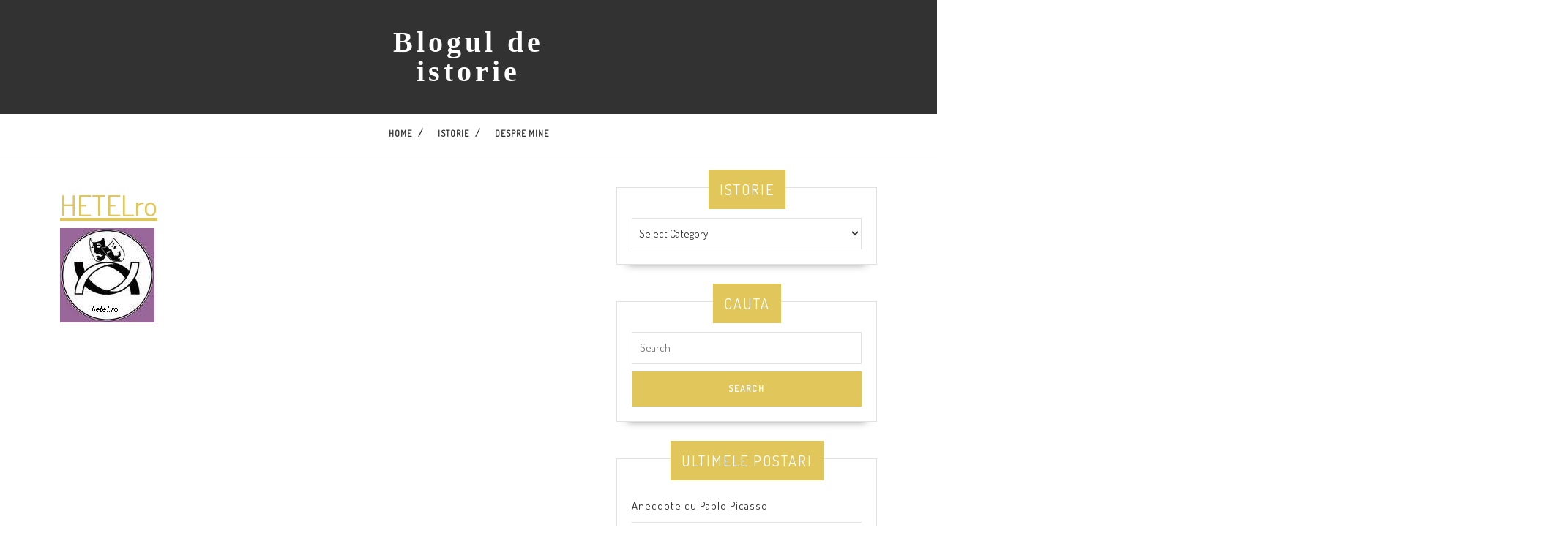

--- FILE ---
content_type: text/html; charset=UTF-8
request_url: https://www.hetel.ro/copierea-materialelor-de-pe-hetel-ro/hetelro/
body_size: 13222
content:
<!DOCTYPE html>

<html lang="en-US">

<head>
  <meta charset="UTF-8">
  <meta name="viewport" content="width=device-width">
  <meta name='robots' content='index, follow, max-image-preview:large, max-snippet:-1, max-video-preview:-1' />
	<style>img:is([sizes="auto" i], [sizes^="auto," i]) { contain-intrinsic-size: 3000px 1500px }</style>
	
	<!-- This site is optimized with the Yoast SEO plugin v26.8 - https://yoast.com/product/yoast-seo-wordpress/ -->
	<title>HETELro - Blogul de istorie</title>
	<link rel="canonical" href="https://www.hetel.ro/copierea-materialelor-de-pe-hetel-ro/hetelro/" />
	<meta property="og:locale" content="en_US" />
	<meta property="og:type" content="article" />
	<meta property="og:title" content="HETELro - Blogul de istorie" />
	<meta property="og:url" content="https://www.hetel.ro/copierea-materialelor-de-pe-hetel-ro/hetelro/" />
	<meta property="og:site_name" content="Blogul de istorie" />
	<meta property="og:image" content="https://www.hetel.ro/copierea-materialelor-de-pe-hetel-ro/hetelro" />
	<meta property="og:image:width" content="129" />
	<meta property="og:image:height" content="129" />
	<meta property="og:image:type" content="image/jpeg" />
	<script type="application/ld+json" class="yoast-schema-graph">{"@context":"https://schema.org","@graph":[{"@type":"WebPage","@id":"https://www.hetel.ro/copierea-materialelor-de-pe-hetel-ro/hetelro/","url":"https://www.hetel.ro/copierea-materialelor-de-pe-hetel-ro/hetelro/","name":"HETELro - Blogul de istorie","isPartOf":{"@id":"https://www.hetel.ro/#website"},"primaryImageOfPage":{"@id":"https://www.hetel.ro/copierea-materialelor-de-pe-hetel-ro/hetelro/#primaryimage"},"image":{"@id":"https://www.hetel.ro/copierea-materialelor-de-pe-hetel-ro/hetelro/#primaryimage"},"thumbnailUrl":"https://www.hetel.ro/wp-content/uploads/2011/02/HETELro.jpg","datePublished":"2011-02-26T05:26:49+00:00","breadcrumb":{"@id":"https://www.hetel.ro/copierea-materialelor-de-pe-hetel-ro/hetelro/#breadcrumb"},"inLanguage":"en-US","potentialAction":[{"@type":"ReadAction","target":["https://www.hetel.ro/copierea-materialelor-de-pe-hetel-ro/hetelro/"]}]},{"@type":"ImageObject","inLanguage":"en-US","@id":"https://www.hetel.ro/copierea-materialelor-de-pe-hetel-ro/hetelro/#primaryimage","url":"https://www.hetel.ro/wp-content/uploads/2011/02/HETELro.jpg","contentUrl":"https://www.hetel.ro/wp-content/uploads/2011/02/HETELro.jpg","width":129,"height":129},{"@type":"BreadcrumbList","@id":"https://www.hetel.ro/copierea-materialelor-de-pe-hetel-ro/hetelro/#breadcrumb","itemListElement":[{"@type":"ListItem","position":1,"name":"Copierea materialelor de pe Hetel.ro","item":"https://www.hetel.ro/copierea-materialelor-de-pe-hetel-ro/"},{"@type":"ListItem","position":2,"name":"HETELro"}]},{"@type":"WebSite","@id":"https://www.hetel.ro/#website","url":"https://www.hetel.ro/","name":"Blogul de istorie","description":"","publisher":{"@id":"https://www.hetel.ro/#/schema/person/0e8b72c7fd664cc1fba2d850c4a473d1"},"potentialAction":[{"@type":"SearchAction","target":{"@type":"EntryPoint","urlTemplate":"https://www.hetel.ro/?s={search_term_string}"},"query-input":{"@type":"PropertyValueSpecification","valueRequired":true,"valueName":"search_term_string"}}],"inLanguage":"en-US"},{"@type":["Person","Organization"],"@id":"https://www.hetel.ro/#/schema/person/0e8b72c7fd664cc1fba2d850c4a473d1","name":"Voicu","image":{"@type":"ImageObject","inLanguage":"en-US","@id":"https://www.hetel.ro/#/schema/person/image/","url":"https://www.hetel.ro/wp-content/uploads/2011/02/HETELro.jpg","contentUrl":"https://www.hetel.ro/wp-content/uploads/2011/02/HETELro.jpg","width":129,"height":129,"caption":"Voicu"},"logo":{"@id":"https://www.hetel.ro/#/schema/person/image/"},"sameAs":["http://hetel.ro"]}]}</script>
	<!-- / Yoast SEO plugin. -->


<link rel='dns-prefetch' href='//www.hetel.ro' />
<link rel='dns-prefetch' href='//fonts.googleapis.com' />
<link rel="alternate" type="application/rss+xml" title="Blogul de istorie &raquo; Feed" href="https://www.hetel.ro/feed/" />
<link rel="alternate" type="application/rss+xml" title="Blogul de istorie &raquo; Comments Feed" href="https://www.hetel.ro/comments/feed/" />
<link rel="alternate" type="application/rss+xml" title="Blogul de istorie &raquo; HETELro Comments Feed" href="https://www.hetel.ro/copierea-materialelor-de-pe-hetel-ro/hetelro/feed/" />
		<style>
			.lazyload,
			.lazyloading {
				max-width: 100%;
			}
		</style>
		<script type="text/javascript">
/* <![CDATA[ */
window._wpemojiSettings = {"baseUrl":"https:\/\/s.w.org\/images\/core\/emoji\/15.0.3\/72x72\/","ext":".png","svgUrl":"https:\/\/s.w.org\/images\/core\/emoji\/15.0.3\/svg\/","svgExt":".svg","source":{"concatemoji":"https:\/\/www.hetel.ro\/wp-includes\/js\/wp-emoji-release.min.js?ver=917b9709854e247191fd6d97d8e4b0be"}};
/*! This file is auto-generated */
!function(i,n){var o,s,e;function c(e){try{var t={supportTests:e,timestamp:(new Date).valueOf()};sessionStorage.setItem(o,JSON.stringify(t))}catch(e){}}function p(e,t,n){e.clearRect(0,0,e.canvas.width,e.canvas.height),e.fillText(t,0,0);var t=new Uint32Array(e.getImageData(0,0,e.canvas.width,e.canvas.height).data),r=(e.clearRect(0,0,e.canvas.width,e.canvas.height),e.fillText(n,0,0),new Uint32Array(e.getImageData(0,0,e.canvas.width,e.canvas.height).data));return t.every(function(e,t){return e===r[t]})}function u(e,t,n){switch(t){case"flag":return n(e,"\ud83c\udff3\ufe0f\u200d\u26a7\ufe0f","\ud83c\udff3\ufe0f\u200b\u26a7\ufe0f")?!1:!n(e,"\ud83c\uddfa\ud83c\uddf3","\ud83c\uddfa\u200b\ud83c\uddf3")&&!n(e,"\ud83c\udff4\udb40\udc67\udb40\udc62\udb40\udc65\udb40\udc6e\udb40\udc67\udb40\udc7f","\ud83c\udff4\u200b\udb40\udc67\u200b\udb40\udc62\u200b\udb40\udc65\u200b\udb40\udc6e\u200b\udb40\udc67\u200b\udb40\udc7f");case"emoji":return!n(e,"\ud83d\udc26\u200d\u2b1b","\ud83d\udc26\u200b\u2b1b")}return!1}function f(e,t,n){var r="undefined"!=typeof WorkerGlobalScope&&self instanceof WorkerGlobalScope?new OffscreenCanvas(300,150):i.createElement("canvas"),a=r.getContext("2d",{willReadFrequently:!0}),o=(a.textBaseline="top",a.font="600 32px Arial",{});return e.forEach(function(e){o[e]=t(a,e,n)}),o}function t(e){var t=i.createElement("script");t.src=e,t.defer=!0,i.head.appendChild(t)}"undefined"!=typeof Promise&&(o="wpEmojiSettingsSupports",s=["flag","emoji"],n.supports={everything:!0,everythingExceptFlag:!0},e=new Promise(function(e){i.addEventListener("DOMContentLoaded",e,{once:!0})}),new Promise(function(t){var n=function(){try{var e=JSON.parse(sessionStorage.getItem(o));if("object"==typeof e&&"number"==typeof e.timestamp&&(new Date).valueOf()<e.timestamp+604800&&"object"==typeof e.supportTests)return e.supportTests}catch(e){}return null}();if(!n){if("undefined"!=typeof Worker&&"undefined"!=typeof OffscreenCanvas&&"undefined"!=typeof URL&&URL.createObjectURL&&"undefined"!=typeof Blob)try{var e="postMessage("+f.toString()+"("+[JSON.stringify(s),u.toString(),p.toString()].join(",")+"));",r=new Blob([e],{type:"text/javascript"}),a=new Worker(URL.createObjectURL(r),{name:"wpTestEmojiSupports"});return void(a.onmessage=function(e){c(n=e.data),a.terminate(),t(n)})}catch(e){}c(n=f(s,u,p))}t(n)}).then(function(e){for(var t in e)n.supports[t]=e[t],n.supports.everything=n.supports.everything&&n.supports[t],"flag"!==t&&(n.supports.everythingExceptFlag=n.supports.everythingExceptFlag&&n.supports[t]);n.supports.everythingExceptFlag=n.supports.everythingExceptFlag&&!n.supports.flag,n.DOMReady=!1,n.readyCallback=function(){n.DOMReady=!0}}).then(function(){return e}).then(function(){var e;n.supports.everything||(n.readyCallback(),(e=n.source||{}).concatemoji?t(e.concatemoji):e.wpemoji&&e.twemoji&&(t(e.twemoji),t(e.wpemoji)))}))}((window,document),window._wpemojiSettings);
/* ]]> */
</script>
<link rel='stylesheet' id='sgr-css' href='https://www.hetel.ro/wp-content/plugins/simple-google-recaptcha/sgr.css?ver=1663337933' type='text/css' media='all' />
<style id='wp-emoji-styles-inline-css' type='text/css'>

	img.wp-smiley, img.emoji {
		display: inline !important;
		border: none !important;
		box-shadow: none !important;
		height: 1em !important;
		width: 1em !important;
		margin: 0 0.07em !important;
		vertical-align: -0.1em !important;
		background: none !important;
		padding: 0 !important;
	}
</style>
<link rel='stylesheet' id='wp-block-library-css' href='https://www.hetel.ro/wp-includes/css/dist/block-library/style.min.css?ver=917b9709854e247191fd6d97d8e4b0be' type='text/css' media='all' />
<style id='wp-block-library-theme-inline-css' type='text/css'>
.wp-block-audio :where(figcaption){color:#555;font-size:13px;text-align:center}.is-dark-theme .wp-block-audio :where(figcaption){color:#ffffffa6}.wp-block-audio{margin:0 0 1em}.wp-block-code{border:1px solid #ccc;border-radius:4px;font-family:Menlo,Consolas,monaco,monospace;padding:.8em 1em}.wp-block-embed :where(figcaption){color:#555;font-size:13px;text-align:center}.is-dark-theme .wp-block-embed :where(figcaption){color:#ffffffa6}.wp-block-embed{margin:0 0 1em}.blocks-gallery-caption{color:#555;font-size:13px;text-align:center}.is-dark-theme .blocks-gallery-caption{color:#ffffffa6}:root :where(.wp-block-image figcaption){color:#555;font-size:13px;text-align:center}.is-dark-theme :root :where(.wp-block-image figcaption){color:#ffffffa6}.wp-block-image{margin:0 0 1em}.wp-block-pullquote{border-bottom:4px solid;border-top:4px solid;color:currentColor;margin-bottom:1.75em}.wp-block-pullquote cite,.wp-block-pullquote footer,.wp-block-pullquote__citation{color:currentColor;font-size:.8125em;font-style:normal;text-transform:uppercase}.wp-block-quote{border-left:.25em solid;margin:0 0 1.75em;padding-left:1em}.wp-block-quote cite,.wp-block-quote footer{color:currentColor;font-size:.8125em;font-style:normal;position:relative}.wp-block-quote:where(.has-text-align-right){border-left:none;border-right:.25em solid;padding-left:0;padding-right:1em}.wp-block-quote:where(.has-text-align-center){border:none;padding-left:0}.wp-block-quote.is-large,.wp-block-quote.is-style-large,.wp-block-quote:where(.is-style-plain){border:none}.wp-block-search .wp-block-search__label{font-weight:700}.wp-block-search__button{border:1px solid #ccc;padding:.375em .625em}:where(.wp-block-group.has-background){padding:1.25em 2.375em}.wp-block-separator.has-css-opacity{opacity:.4}.wp-block-separator{border:none;border-bottom:2px solid;margin-left:auto;margin-right:auto}.wp-block-separator.has-alpha-channel-opacity{opacity:1}.wp-block-separator:not(.is-style-wide):not(.is-style-dots){width:100px}.wp-block-separator.has-background:not(.is-style-dots){border-bottom:none;height:1px}.wp-block-separator.has-background:not(.is-style-wide):not(.is-style-dots){height:2px}.wp-block-table{margin:0 0 1em}.wp-block-table td,.wp-block-table th{word-break:normal}.wp-block-table :where(figcaption){color:#555;font-size:13px;text-align:center}.is-dark-theme .wp-block-table :where(figcaption){color:#ffffffa6}.wp-block-video :where(figcaption){color:#555;font-size:13px;text-align:center}.is-dark-theme .wp-block-video :where(figcaption){color:#ffffffa6}.wp-block-video{margin:0 0 1em}:root :where(.wp-block-template-part.has-background){margin-bottom:0;margin-top:0;padding:1.25em 2.375em}
</style>
<style id='classic-theme-styles-inline-css' type='text/css'>
/*! This file is auto-generated */
.wp-block-button__link{color:#fff;background-color:#32373c;border-radius:9999px;box-shadow:none;text-decoration:none;padding:calc(.667em + 2px) calc(1.333em + 2px);font-size:1.125em}.wp-block-file__button{background:#32373c;color:#fff;text-decoration:none}
</style>
<style id='global-styles-inline-css' type='text/css'>
:root{--wp--preset--aspect-ratio--square: 1;--wp--preset--aspect-ratio--4-3: 4/3;--wp--preset--aspect-ratio--3-4: 3/4;--wp--preset--aspect-ratio--3-2: 3/2;--wp--preset--aspect-ratio--2-3: 2/3;--wp--preset--aspect-ratio--16-9: 16/9;--wp--preset--aspect-ratio--9-16: 9/16;--wp--preset--color--black: #000000;--wp--preset--color--cyan-bluish-gray: #abb8c3;--wp--preset--color--white: #ffffff;--wp--preset--color--pale-pink: #f78da7;--wp--preset--color--vivid-red: #cf2e2e;--wp--preset--color--luminous-vivid-orange: #ff6900;--wp--preset--color--luminous-vivid-amber: #fcb900;--wp--preset--color--light-green-cyan: #7bdcb5;--wp--preset--color--vivid-green-cyan: #00d084;--wp--preset--color--pale-cyan-blue: #8ed1fc;--wp--preset--color--vivid-cyan-blue: #0693e3;--wp--preset--color--vivid-purple: #9b51e0;--wp--preset--gradient--vivid-cyan-blue-to-vivid-purple: linear-gradient(135deg,rgba(6,147,227,1) 0%,rgb(155,81,224) 100%);--wp--preset--gradient--light-green-cyan-to-vivid-green-cyan: linear-gradient(135deg,rgb(122,220,180) 0%,rgb(0,208,130) 100%);--wp--preset--gradient--luminous-vivid-amber-to-luminous-vivid-orange: linear-gradient(135deg,rgba(252,185,0,1) 0%,rgba(255,105,0,1) 100%);--wp--preset--gradient--luminous-vivid-orange-to-vivid-red: linear-gradient(135deg,rgba(255,105,0,1) 0%,rgb(207,46,46) 100%);--wp--preset--gradient--very-light-gray-to-cyan-bluish-gray: linear-gradient(135deg,rgb(238,238,238) 0%,rgb(169,184,195) 100%);--wp--preset--gradient--cool-to-warm-spectrum: linear-gradient(135deg,rgb(74,234,220) 0%,rgb(151,120,209) 20%,rgb(207,42,186) 40%,rgb(238,44,130) 60%,rgb(251,105,98) 80%,rgb(254,248,76) 100%);--wp--preset--gradient--blush-light-purple: linear-gradient(135deg,rgb(255,206,236) 0%,rgb(152,150,240) 100%);--wp--preset--gradient--blush-bordeaux: linear-gradient(135deg,rgb(254,205,165) 0%,rgb(254,45,45) 50%,rgb(107,0,62) 100%);--wp--preset--gradient--luminous-dusk: linear-gradient(135deg,rgb(255,203,112) 0%,rgb(199,81,192) 50%,rgb(65,88,208) 100%);--wp--preset--gradient--pale-ocean: linear-gradient(135deg,rgb(255,245,203) 0%,rgb(182,227,212) 50%,rgb(51,167,181) 100%);--wp--preset--gradient--electric-grass: linear-gradient(135deg,rgb(202,248,128) 0%,rgb(113,206,126) 100%);--wp--preset--gradient--midnight: linear-gradient(135deg,rgb(2,3,129) 0%,rgb(40,116,252) 100%);--wp--preset--font-size--small: 13px;--wp--preset--font-size--medium: 20px;--wp--preset--font-size--large: 36px;--wp--preset--font-size--x-large: 42px;--wp--preset--spacing--20: 0.44rem;--wp--preset--spacing--30: 0.67rem;--wp--preset--spacing--40: 1rem;--wp--preset--spacing--50: 1.5rem;--wp--preset--spacing--60: 2.25rem;--wp--preset--spacing--70: 3.38rem;--wp--preset--spacing--80: 5.06rem;--wp--preset--shadow--natural: 6px 6px 9px rgba(0, 0, 0, 0.2);--wp--preset--shadow--deep: 12px 12px 50px rgba(0, 0, 0, 0.4);--wp--preset--shadow--sharp: 6px 6px 0px rgba(0, 0, 0, 0.2);--wp--preset--shadow--outlined: 6px 6px 0px -3px rgba(255, 255, 255, 1), 6px 6px rgba(0, 0, 0, 1);--wp--preset--shadow--crisp: 6px 6px 0px rgba(0, 0, 0, 1);}:where(.is-layout-flex){gap: 0.5em;}:where(.is-layout-grid){gap: 0.5em;}body .is-layout-flex{display: flex;}.is-layout-flex{flex-wrap: wrap;align-items: center;}.is-layout-flex > :is(*, div){margin: 0;}body .is-layout-grid{display: grid;}.is-layout-grid > :is(*, div){margin: 0;}:where(.wp-block-columns.is-layout-flex){gap: 2em;}:where(.wp-block-columns.is-layout-grid){gap: 2em;}:where(.wp-block-post-template.is-layout-flex){gap: 1.25em;}:where(.wp-block-post-template.is-layout-grid){gap: 1.25em;}.has-black-color{color: var(--wp--preset--color--black) !important;}.has-cyan-bluish-gray-color{color: var(--wp--preset--color--cyan-bluish-gray) !important;}.has-white-color{color: var(--wp--preset--color--white) !important;}.has-pale-pink-color{color: var(--wp--preset--color--pale-pink) !important;}.has-vivid-red-color{color: var(--wp--preset--color--vivid-red) !important;}.has-luminous-vivid-orange-color{color: var(--wp--preset--color--luminous-vivid-orange) !important;}.has-luminous-vivid-amber-color{color: var(--wp--preset--color--luminous-vivid-amber) !important;}.has-light-green-cyan-color{color: var(--wp--preset--color--light-green-cyan) !important;}.has-vivid-green-cyan-color{color: var(--wp--preset--color--vivid-green-cyan) !important;}.has-pale-cyan-blue-color{color: var(--wp--preset--color--pale-cyan-blue) !important;}.has-vivid-cyan-blue-color{color: var(--wp--preset--color--vivid-cyan-blue) !important;}.has-vivid-purple-color{color: var(--wp--preset--color--vivid-purple) !important;}.has-black-background-color{background-color: var(--wp--preset--color--black) !important;}.has-cyan-bluish-gray-background-color{background-color: var(--wp--preset--color--cyan-bluish-gray) !important;}.has-white-background-color{background-color: var(--wp--preset--color--white) !important;}.has-pale-pink-background-color{background-color: var(--wp--preset--color--pale-pink) !important;}.has-vivid-red-background-color{background-color: var(--wp--preset--color--vivid-red) !important;}.has-luminous-vivid-orange-background-color{background-color: var(--wp--preset--color--luminous-vivid-orange) !important;}.has-luminous-vivid-amber-background-color{background-color: var(--wp--preset--color--luminous-vivid-amber) !important;}.has-light-green-cyan-background-color{background-color: var(--wp--preset--color--light-green-cyan) !important;}.has-vivid-green-cyan-background-color{background-color: var(--wp--preset--color--vivid-green-cyan) !important;}.has-pale-cyan-blue-background-color{background-color: var(--wp--preset--color--pale-cyan-blue) !important;}.has-vivid-cyan-blue-background-color{background-color: var(--wp--preset--color--vivid-cyan-blue) !important;}.has-vivid-purple-background-color{background-color: var(--wp--preset--color--vivid-purple) !important;}.has-black-border-color{border-color: var(--wp--preset--color--black) !important;}.has-cyan-bluish-gray-border-color{border-color: var(--wp--preset--color--cyan-bluish-gray) !important;}.has-white-border-color{border-color: var(--wp--preset--color--white) !important;}.has-pale-pink-border-color{border-color: var(--wp--preset--color--pale-pink) !important;}.has-vivid-red-border-color{border-color: var(--wp--preset--color--vivid-red) !important;}.has-luminous-vivid-orange-border-color{border-color: var(--wp--preset--color--luminous-vivid-orange) !important;}.has-luminous-vivid-amber-border-color{border-color: var(--wp--preset--color--luminous-vivid-amber) !important;}.has-light-green-cyan-border-color{border-color: var(--wp--preset--color--light-green-cyan) !important;}.has-vivid-green-cyan-border-color{border-color: var(--wp--preset--color--vivid-green-cyan) !important;}.has-pale-cyan-blue-border-color{border-color: var(--wp--preset--color--pale-cyan-blue) !important;}.has-vivid-cyan-blue-border-color{border-color: var(--wp--preset--color--vivid-cyan-blue) !important;}.has-vivid-purple-border-color{border-color: var(--wp--preset--color--vivid-purple) !important;}.has-vivid-cyan-blue-to-vivid-purple-gradient-background{background: var(--wp--preset--gradient--vivid-cyan-blue-to-vivid-purple) !important;}.has-light-green-cyan-to-vivid-green-cyan-gradient-background{background: var(--wp--preset--gradient--light-green-cyan-to-vivid-green-cyan) !important;}.has-luminous-vivid-amber-to-luminous-vivid-orange-gradient-background{background: var(--wp--preset--gradient--luminous-vivid-amber-to-luminous-vivid-orange) !important;}.has-luminous-vivid-orange-to-vivid-red-gradient-background{background: var(--wp--preset--gradient--luminous-vivid-orange-to-vivid-red) !important;}.has-very-light-gray-to-cyan-bluish-gray-gradient-background{background: var(--wp--preset--gradient--very-light-gray-to-cyan-bluish-gray) !important;}.has-cool-to-warm-spectrum-gradient-background{background: var(--wp--preset--gradient--cool-to-warm-spectrum) !important;}.has-blush-light-purple-gradient-background{background: var(--wp--preset--gradient--blush-light-purple) !important;}.has-blush-bordeaux-gradient-background{background: var(--wp--preset--gradient--blush-bordeaux) !important;}.has-luminous-dusk-gradient-background{background: var(--wp--preset--gradient--luminous-dusk) !important;}.has-pale-ocean-gradient-background{background: var(--wp--preset--gradient--pale-ocean) !important;}.has-electric-grass-gradient-background{background: var(--wp--preset--gradient--electric-grass) !important;}.has-midnight-gradient-background{background: var(--wp--preset--gradient--midnight) !important;}.has-small-font-size{font-size: var(--wp--preset--font-size--small) !important;}.has-medium-font-size{font-size: var(--wp--preset--font-size--medium) !important;}.has-large-font-size{font-size: var(--wp--preset--font-size--large) !important;}.has-x-large-font-size{font-size: var(--wp--preset--font-size--x-large) !important;}
:where(.wp-block-post-template.is-layout-flex){gap: 1.25em;}:where(.wp-block-post-template.is-layout-grid){gap: 1.25em;}
:where(.wp-block-columns.is-layout-flex){gap: 2em;}:where(.wp-block-columns.is-layout-grid){gap: 2em;}
:root :where(.wp-block-pullquote){font-size: 1.5em;line-height: 1.6;}
</style>
<link rel='stylesheet' id='vw-writer-blog-font-css' href='//fonts.googleapis.com/css?family=ABeeZee%3Aital%400%3B1%7CAbril+Fatface%7CAcme%7CAlfa+Slab+One%7CAllura%7CAnton%7CArchitects+Daughter%7CArchivo%3Aital%2Cwght%400%2C100%3B0%2C200%3B0%2C300%3B0%2C400%3B0%2C500%3B0%2C600%3B0%2C700%3B0%2C800%3B0%2C900%3B1%2C100%3B1%2C200%3B1%2C300%3B1%2C400%3B1%2C500%3B1%2C600%3B1%2C700%3B1%2C800%3B1%2C900%7CArimo%3Aital%2Cwght%400%2C400%3B0%2C500%3B0%2C600%3B0%2C700%3B1%2C400%3B1%2C500%3B1%2C600%3B1%2C700%7CArsenal%3Aital%2Cwght%400%2C400%3B0%2C700%3B1%2C400%3B1%2C700%7CArvo%3Aital%2Cwght%400%2C400%3B0%2C700%3B1%2C400%3B1%2C700%7CAlegreya+Sans%3Aital%2Cwght%400%2C100%3B0%2C300%3B0%2C400%3B0%2C500%3B0%2C700%3B0%2C800%3B0%2C900%3B1%2C100%3B1%2C300%3B1%2C400%3B1%2C500%3B1%2C700%3B1%2C800%3B1%2C900%7CAsap%3Aital%2Cwght%400%2C100%3B0%2C200%3B0%2C300%3B0%2C400%3B0%2C500%3B0%2C600%3B0%2C700%3B0%2C800%3B0%2C900%3B1%2C100%3B1%2C200%3B1%2C300%3B1%2C400%3B1%2C500%3B1%2C600%3B1%2C700%3B1%2C800%3B1%2C900%7CAssistant%3Awght%40200%3B300%3B400%3B500%3B600%3B700%3B800%7CAveria+Serif+Libre%3Aital%2Cwght%400%2C300%3B0%2C400%3B0%2C700%3B1%2C300%3B1%2C400%3B1%2C700%7CBangers%7CBoogaloo%7CBad+Script%7CBarlow+Condensed%3Aital%2Cwght%400%2C100%3B0%2C200%3B0%2C300%3B0%2C400%3B0%2C500%3B0%2C600%3B0%2C700%3B0%2C800%3B0%2C900%3B1%2C100%3B1%2C200%3B1%2C300%3B1%2C400%3B1%2C500%3B1%2C600%3B1%2C700%3B1%2C800%3B1%2C900%7CBitter%3Aital%2Cwght%400%2C100%3B0%2C200%3B0%2C300%3B0%2C400%3B0%2C500%3B0%2C600%3B0%2C700%3B0%2C800%3B0%2C900%3B1%2C100%3B1%2C200%3B1%2C300%3B1%2C400%3B1%2C500%3B1%2C600%3B1%2C700%3B1%2C800%3B1%2C900%7CBree+Serif%7CBenchNine%3Awght%40300%3B400%3B700%7CCabin%3Aital%2Cwght%400%2C400%3B0%2C500%3B0%2C600%3B0%2C700%3B1%2C400%3B1%2C500%3B1%2C600%3B1%2C700%7CCardo%3Aital%2Cwght%400%2C400%3B0%2C700%3B1%2C400%7CCourgette%7CCaveat+Brush%7CCherry+Swash%3Awght%40400%3B700%7CCormorant+Garamond%3Aital%2Cwght%400%2C300%3B0%2C400%3B0%2C500%3B0%2C600%3B0%2C700%3B1%2C300%3B1%2C400%3B1%2C500%3B1%2C600%3B1%2C700%7CCrimson+Text%3Aital%2Cwght%400%2C400%3B0%2C600%3B0%2C700%3B1%2C400%3B1%2C600%3B1%2C700%7CCuprum%3Aital%2Cwght%400%2C400%3B0%2C500%3B0%2C600%3B0%2C700%3B1%2C400%3B1%2C500%3B1%2C600%3B1%2C700%7CCookie%7CComing+Soon%7CCharm%3Awght%40400%3B700%7CChewy%7CDays+One%7CDM+Serif+Display%3Aital%400%3B1%7CDosis%3Awght%40200%3B300%3B400%3B500%3B600%3B700%3B800%7CEB+Garamond%3Aital%2Cwght%400%2C400%3B0%2C500%3B0%2C600%3B0%2C700%3B0%2C800%3B1%2C400%3B1%2C500%3B1%2C600%3B1%2C700%3B1%2C800%7CEconomica%3Aital%2Cwght%400%2C400%3B0%2C700%3B1%2C400%3B1%2C700%7CExo+2%3Aital%2Cwght%400%2C100%3B0%2C200%3B0%2C300%3B0%2C400%3B0%2C500%3B0%2C600%3B0%2C700%3B0%2C800%3B0%2C900%3B1%2C100%3B1%2C200%3B1%2C400%3B1%2C500%3B1%2C600%3B1%2C700%3B1%2C800%3B1%2C900%7CFira+Sans%3Aital%2Cwght%400%2C100%3B0%2C200%3B0%2C300%3B0%2C400%3B0%2C500%3B0%2C600%3B0%2C700%3B0%2C800%3B0%2C900%3B1%2C100%3B1%2C200%3B1%2C300%3B1%2C400%3B1%2C500%3B1%2C600%3B1%2C700%3B1%2C800%3B1%2C900%7CFredoka+One%7CFjalla+One%7CFrank+Ruhl+Libre%3Awght%40300%3B400%3B500%3B700%3B900%7CGabriela%7CGloria+Hallelujah%7CGreat+Vibes%7CHandlee%7CHammersmith+One%7CHeebo%3Awght%40100%3B200%3B300%3B400%3B500%3B600%3B700%3B800%3B900%7CHind%3Awght%40300%3B400%3B500%3B600%3B700%7CInconsolata%3Awght%40200%3B300%3B400%3B500%3B600%3B700%3B800%3B900%7CIndie+Flower%7CIM+Fell+English+SC%7CJulius+Sans+One%7CJomhuria%7CJosefin+Slab%3Aital%2Cwght%400%2C100%3B0%2C200%3B0%2C300%3B0%2C400%3B0%2C500%3B0%2C600%3B0%2C700%3B1%2C100%3B1%2C200%3B1%2C300%3B1%2C400%3B1%2C500%3B1%2C600%3B1%2C700%7CJosefin+Sans%3Aital%2Cwght%400%2C100%3B0%2C200%3B0%2C300%3B0%2C400%3B0%2C500%3B0%2C600%3B0%2C700%3B1%2C100%3B1%2C200%3B1%2C300%3B1%2C400%3B1%2C500%3B1%2C600%3B1%2C700%7CJost%3Aital%2Cwght%400%2C100%3B0%2C200%3B0%2C300%3B0%2C400%3B0%2C500%3B0%2C600%3B0%2C700%3B0%2C800%3B0%2C900%3B1%2C100%3B1%2C200%3B1%2C300%3B1%2C400%3B1%2C500%3B1%2C600%3B1%2C700%3B1%2C800%3B1%2C900%7CKanit%3Aital%2Cwght%400%2C100%3B0%2C200%3B0%2C300%3B0%2C400%3B0%2C500%3B0%2C600%3B0%2C700%3B0%2C800%3B0%2C900%3B1%2C100%3B1%2C200%3B1%2C300%3B1%2C400%3B1%2C500%3B1%2C600%3B1%2C700%3B1%2C800%3B1%2C900%7CKaushan+Script%7CKrub%3Aital%2Cwght%400%2C200%3B0%2C300%3B0%2C400%3B0%2C500%3B0%2C600%3B0%2C700%3B1%2C200%3B1%2C300%3B1%2C400%3B1%2C500%3B1%2C600%3B1%2C700%7CLato%3Aital%2Cwght%400%2C100%3B0%2C300%3B0%2C400%3B0%2C700%3B0%2C900%3B1%2C100%3B1%2C300%3B1%2C400%3B1%2C700%3B1%2C900%7CLora%3Aital%2Cwght%400%2C400%3B0%2C500%3B0%2C600%3B0%2C700%3B1%2C400%3B1%2C500%3B1%2C600%3B1%2C700%7CLibre+Baskerville%3Aital%2Cwght%400%2C400%3B0%2C700%3B1%2C400%7CLiterata%3Aital%2Copsz%2Cwght%400%2C7..72%2C200%3B0%2C7..72%2C300%3B0%2C7..72%2C400%3B0%2C7..72%2C500%3B0%2C7..72%2C600%3B0%2C7..72%2C700%3B0%2C7..72%2C800%3B0%2C7..72%2C900%3B1%2C7..72%2C200%3B1%2C7..72%2C300%3B1%2C7..72%2C400%3B1%2C7..72%2C500%3B1%2C7..72%2C600%3B1%2C7..72%2C700%3B1%2C7..72%2C800%3B1%2C7..72%2C900%7CLobster%7CLobster+Two%3Aital%2Cwght%400%2C400%3B0%2C700%3B1%2C400%3B1%2C700%7CMerriweather%3Aital%2Cwght%400%2C300%3B0%2C400%3B0%2C700%3B0%2C900%3B1%2C300%3B1%2C400%3B1%2C700%3B1%2C900%7CMarck+Script%7CMarcellus%7CMerienda+One%7CMonda%3Awght%40400%3B700%7CMontserrat%3Aital%2Cwght%400%2C100%3B0%2C200%3B0%2C300%3B0%2C400%3B0%2C500%3B0%2C600%3B0%2C700%3B0%2C800%3B0%2C900%3B1%2C100%3B1%2C200%3B1%2C300%3B1%2C400%3B1%2C500%3B1%2C600%3B1%2C700%3B1%2C800%3B1%2C900%7CMulish%3Aital%2Cwght%400%2C200%3B0%2C300%3B0%2C400%3B0%2C500%3B0%2C600%3B0%2C700%3B0%2C800%3B0%2C900%3B0%2C1000%3B1%2C200%3B1%2C300%3B1%2C400%3B1%2C500%3B1%2C600%3B1%2C700%3B1%2C800%3B1%2C900%3B1%2C1000%7CNoto+Serif%3Aital%2Cwght%400%2C400%3B0%2C700%3B1%2C400%3B1%2C700%7CNunito+Sans%3Aital%2Cwght%400%2C200%3B0%2C300%3B0%2C400%3B0%2C600%3B0%2C700%3B0%2C800%3B0%2C900%3B1%2C200%3B1%2C300%3B1%2C400%3B1%2C600%3B1%2C700%3B1%2C800%3B1%2C900%7COpen+Sans%3Aital%2Cwght%400%2C300%3B0%2C400%3B0%2C500%3B0%2C600%3B0%2C700%3B0%2C800%3B1%2C300%3B1%2C400%3B1%2C500%3B1%2C600%3B1%2C700%3B1%2C800%7COverpass%3Aital%2Cwght%400%2C100%3B0%2C200%3B0%2C300%3B0%2C400%3B0%2C500%3B0%2C600%3B0%2C700%3B0%2C800%3B0%2C900%3B1%2C100%3B1%2C200%3B1%2C300%3B1%2C400%3B1%2C500%3B1%2C600%3B1%2C700%3B1%2C800%3B1%2C900%7COverpass+Mono%3Awght%40300%3B400%3B500%3B600%3B700%7COxygen%3Awght%40300%3B400%3B700%7COswald%3Awght%40200%3B300%3B400%3B500%3B600%3B700%7COrbitron%3Awght%40400%3B500%3B600%3B700%3B800%3B900%7CPatua+One%7CPacifico%7CPadauk%3Awght%40400%3B700%7CPlayball%7CPlayfair+Display%3Aital%2Cwght%400%2C400%3B0%2C500%3B0%2C600%3B0%2C700%3B0%2C800%3B0%2C900%3B1%2C400%3B1%2C500%3B1%2C600%3B1%2C700%3B1%2C800%3B1%2C900%7CPrompt%3Aital%2Cwght%400%2C100%3B0%2C200%3B0%2C300%3B0%2C400%3B0%2C500%3B0%2C600%3B0%2C700%3B0%2C800%3B0%2C900%3B1%2C100%3B1%2C200%3B1%2C300%3B1%2C400%3B1%2C500%3B1%2C600%3B1%2C700%3B1%2C800%3B1%2C900%7CPT+Sans%3Aital%2Cwght%400%2C400%3B0%2C700%3B1%2C400%3B1%2C700%7CPT+Serif%3Aital%2Cwght%400%2C400%3B0%2C700%3B1%2C400%3B1%2C700%7CPhilosopher%3Aital%2Cwght%400%2C400%3B0%2C700%3B1%2C400%3B1%2C700%7CPermanent+Marker%7CPoiret+One%7CPoppins%3Aital%2Cwght%400%2C100%3B0%2C200%3B0%2C300%3B0%2C400%3B0%2C500%3B0%2C600%3B0%2C700%3B0%2C800%3B0%2C900%3B1%2C100%3B1%2C200%3B1%2C300%3B1%2C400%3B1%2C500%3B1%2C600%3B1%2C700%3B1%2C800%3B1%2C900%7CPrata%7CQuicksand%3Awght%40300%3B400%3B500%3B600%3B700%7CQuattrocento+Sans%3Aital%2Cwght%400%2C400%3B0%2C700%3B1%2C400%3B1%2C700%7CRaleway%3Aital%2Cwght%400%2C100%3B0%2C200%3B0%2C300%3B0%2C400%3B0%2C500%3B0%2C600%3B0%2C700%3B0%2C800%3B0%2C900%3B1%2C100%3B1%2C200%3B1%2C300%3B1%2C400%3B1%2C500%3B1%2C600%3B1%2C700%3B1%2C800%3B1%2C900%7CRubik%3Aital%2Cwght%400%2C300%3B0%2C400%3B0%2C500%3B0%2C600%3B0%2C700%3B0%2C800%3B0%2C900%3B1%2C300%3B1%2C400%3B1%2C500%3B1%2C600%3B1%2C700%3B1%2C800%3B1%2C900%7CRoboto%3Aital%2Cwght%400%2C100%3B0%2C300%3B0%2C400%3B0%2C500%3B0%2C700%3B0%2C900%3B1%2C100%3B1%2C300%3B1%2C400%3B1%2C500%3B1%2C700%3B1%2C900%7CRoboto+Condensed%3Aital%2Cwght%400%2C300%3B0%2C400%3B0%2C700%3B1%2C300%3B1%2C400%3B1%2C700%7CRokkitt%3Awght%40100%3B200%3B300%3B400%3B500%3B600%3B700%3B800%3B900%7CRopa+Sans%3Aital%400%3B1%7CRusso+One%7CRighteous%7CSaira%3Aital%2Cwght%400%2C100%3B0%2C200%3B0%2C300%3B0%2C400%3B0%2C500%3B0%2C600%3B0%2C700%3B0%2C800%3B0%2C900%3B1%2C100%3B1%2C200%3B1%2C300%3B1%2C400%3B1%2C500%3B1%2C600%3B1%2C700%3B1%2C800%3B1%2C900%7CSatisfy%7CSen%3Awght%40400%3B700%3B800%7CSource+Sans+Pro%3Aital%2Cwght%400%2C200%3B0%2C300%3B0%2C400%3B0%2C600%3B0%2C700%3B0%2C900%3B1%2C200%3B1%2C300%3B1%2C400%3B1%2C600%3B1%2C700%3B1%2C900%7CShadows+Into+Light+Two%7CShadows+Into+Light%7CSacramento%7CSail%7CShrikhand%7CStaatliches%7CStylish%7CTangerine%3Awght%40400%3B700%7CTitillium+Web%3Aital%2Cwght%400%2C200%3B0%2C300%3B0%2C400%3B0%2C600%3B0%2C700%3B0%2C900%3B1%2C200%3B1%2C300%3B1%2C400%3B1%2C600%3B1%2C700%7CTrirong%3Aital%2Cwght%400%2C100%3B0%2C200%3B0%2C300%3B0%2C400%3B0%2C500%3B0%2C600%3B0%2C700%3B0%2C800%3B0%2C900%3B1%2C100%3B1%2C200%3B1%2C300%3B1%2C400%3B1%2C500%3B1%2C600%3B1%2C700%3B1%2C800%3B1%2C900%7CUbuntu%3Aital%2Cwght%400%2C300%3B0%2C400%3B0%2C500%3B0%2C700%3B1%2C300%3B1%2C400%3B1%2C500%3B1%2C700%7CUnica+One%7CVT323%7CVarela+Round%7CVampiro+One%7CVollkorn%3Aital%2Cwght%400%2C400%3B0%2C500%3B0%2C600%3B0%2C700%3B0%2C800%3B0%2C900%3B1%2C400%3B1%2C500%3B1%2C600%3B1%2C700%3B1%2C800%3B1%2C900%7CVolkhov%3Aital%2Cwght%400%2C400%3B0%2C700%3B1%2C400%3B1%2C700%7CWork+Sans%3Aital%2Cwght%400%2C100%3B0%2C200%3B0%2C300%3B0%2C400%3B0%2C500%3B0%2C600%3B0%2C700%3B0%2C800%3B0%2C900%3B1%2C100%3B1%2C200%3B1%2C300%3B1%2C400%3B1%2C500%3B1%2C600%3B1%2C700%3B1%2C800%3B1%2C900%7CYanone+Kaffeesatz%3Awght%40200%3B300%3B400%3B500%3B600%3B700%7CZCOOL+XiaoWei&#038;ver=917b9709854e247191fd6d97d8e4b0be' type='text/css' media='all' />
<link rel='stylesheet' id='vw-writer-blog-block-style-css' href='https://www.hetel.ro/wp-content/themes/vw-writer-blog/css/blocks.css?ver=917b9709854e247191fd6d97d8e4b0be' type='text/css' media='all' />
<link rel='stylesheet' id='vw-writer-blog-block-patterns-style-frontend-css' href='https://www.hetel.ro/wp-content/themes/vw-writer-blog/inc/block-patterns/css/block-frontend.css?ver=917b9709854e247191fd6d97d8e4b0be' type='text/css' media='all' />
<link rel='stylesheet' id='bootstrap-style-css' href='https://www.hetel.ro/wp-content/themes/vw-writer-blog/css/bootstrap.css?ver=917b9709854e247191fd6d97d8e4b0be' type='text/css' media='all' />
<link rel='stylesheet' id='vw-writer-blog-basic-style-css' href='https://www.hetel.ro/wp-content/themes/vw-writer-blog/style.css?ver=917b9709854e247191fd6d97d8e4b0be' type='text/css' media='all' />
<style id='vw-writer-blog-basic-style-inline-css' type='text/css'>
body{max-width: 100%;}#slider img{opacity:0.5}#slider{background-color: 1;}#slider .carousel-caption, #slider .inner_carousel, #slider .inner_carousel h1, #slider .inner_carousel p, .more-btn{text-align:left; left:17%; right:45%;}.post-main-box{}@media screen and (max-width:575px){.header-fixed{position:static;} }#slider{display:none;} @media screen and (max-width:575px) {#slider{display:block;} }@media screen and (max-width:575px) {.sidebar{display:block;} }@media screen and (max-width:575px) {.scrollup i{visibility:visible !important;} }.main-navigation a{font-weight: 600;}.main-navigation a{text-transform:Uppercase;}.main-navigation a{}.post-main-box .content-bttn a{font-size: 14;}.post-main-box .content-bttn a{text-transform:Uppercase;}.post-main-box .content-bttn a{letter-spacing: 14;}.footer h3, .footer .wp-block-search .wp-block-search__label{text-align: left; position:relative;}.footer .widget{text-align: left;}.copyright p{width:100%; text-align:center; float:none;}.footer{background-attachment: scroll !important;}.footer{background-position: center center!important;}.woocommerce ul.products li.product .onsale{left: auto; right: 0;}.woocommerce span.onsale{border-radius: 100px;}#topbar{background-position: center top!important;}.footer h3, a.rsswidget.rss-widget-title{letter-spacing: 1px;}.footer h3, a.rsswidget.rss-widget-title{font-size: 25px;}.footer h3{text-transform:Capitalize;}.footer{}@media screen and (max-width:575px){
			#preloader{display:none !important;} }@media screen and (min-width:768px) {.bradcrumbs{text-align:start;}}
</style>
<link rel='stylesheet' id='font-awesome-css-css' href='https://www.hetel.ro/wp-content/themes/vw-writer-blog/css/fontawesome-all.css?ver=917b9709854e247191fd6d97d8e4b0be' type='text/css' media='all' />
<link rel='stylesheet' id='animate-css-css' href='https://www.hetel.ro/wp-content/themes/vw-writer-blog/css/animate.css?ver=917b9709854e247191fd6d97d8e4b0be' type='text/css' media='all' />
<link rel='stylesheet' id='dashicons-css' href='https://www.hetel.ro/wp-includes/css/dashicons.min.css?ver=917b9709854e247191fd6d97d8e4b0be' type='text/css' media='all' />
<script type="text/javascript" id="sgr-js-extra">
/* <![CDATA[ */
var sgr = {"sgr_site_key":""};
/* ]]> */
</script>
<script type="text/javascript" src="https://www.hetel.ro/wp-content/plugins/simple-google-recaptcha/sgr.js?ver=1663337933" id="sgr-js"></script>
<script type="text/javascript" src="https://www.hetel.ro/wp-includes/js/jquery/jquery.min.js?ver=3.7.1" id="jquery-core-js"></script>
<script type="text/javascript" src="https://www.hetel.ro/wp-includes/js/jquery/jquery-migrate.min.js?ver=3.4.1" id="jquery-migrate-js"></script>
<script type="text/javascript" src="https://www.hetel.ro/wp-content/themes/vw-writer-blog/js/custom.js?ver=917b9709854e247191fd6d97d8e4b0be" id="vw-writer-blog-custom-scripts-js"></script>
<script type="text/javascript" src="https://www.hetel.ro/wp-content/themes/vw-writer-blog/js/wow.js?ver=917b9709854e247191fd6d97d8e4b0be" id="jquery-wow-js"></script>
<link rel="https://api.w.org/" href="https://www.hetel.ro/wp-json/" /><link rel="alternate" title="JSON" type="application/json" href="https://www.hetel.ro/wp-json/wp/v2/media/2449" /><link rel="EditURI" type="application/rsd+xml" title="RSD" href="https://www.hetel.ro/xmlrpc.php?rsd" />

<link rel='shortlink' href='https://www.hetel.ro/?p=2449' />
<link rel="alternate" title="oEmbed (JSON)" type="application/json+oembed" href="https://www.hetel.ro/wp-json/oembed/1.0/embed?url=https%3A%2F%2Fwww.hetel.ro%2Fcopierea-materialelor-de-pe-hetel-ro%2Fhetelro%2F" />
<link rel="alternate" title="oEmbed (XML)" type="text/xml+oembed" href="https://www.hetel.ro/wp-json/oembed/1.0/embed?url=https%3A%2F%2Fwww.hetel.ro%2Fcopierea-materialelor-de-pe-hetel-ro%2Fhetelro%2F&#038;format=xml" />

		<!-- GA Google Analytics @ https://m0n.co/ga -->
		<script async src="https://www.googletagmanager.com/gtag/js?id=UA-19321416-1"></script>
		<script>
			window.dataLayer = window.dataLayer || [];
			function gtag(){dataLayer.push(arguments);}
			gtag('js', new Date());
			gtag('config', 'UA-19321416-1');
		</script>

			<script>
			document.documentElement.className = document.documentElement.className.replace('no-js', 'js');
		</script>
				<style>
			.no-js img.lazyload {
				display: none;
			}

			figure.wp-block-image img.lazyloading {
				min-width: 150px;
			}

			.lazyload,
			.lazyloading {
				--smush-placeholder-width: 100px;
				--smush-placeholder-aspect-ratio: 1/1;
				width: var(--smush-image-width, var(--smush-placeholder-width)) !important;
				aspect-ratio: var(--smush-image-aspect-ratio, var(--smush-placeholder-aspect-ratio)) !important;
			}

						.lazyload, .lazyloading {
				opacity: 0;
			}

			.lazyloaded {
				opacity: 1;
				transition: opacity 400ms;
				transition-delay: 0ms;
			}

					</style>
		</head>

<body class="attachment attachment-template-default single single-attachment postid-2449 attachmentid-2449 attachment-jpeg wp-embed-responsive">

<header role="banner">
  <a class="screen-reader-text skip-link" href="#maincontent">Skip to content</a>
	<div class="home-page-header">
		
<div id="topbar">
  <div class="container">
    <div class="row bg-home">
      <div class="email col-lg-4 col-md-4 align-self-center">
              </div>
      <div class=" col-lg-4 col-md-4 align-self-center">
        <div class="logo">
                                                                    <p class="site-title"><a href="https://www.hetel.ro/" rel="home">Blogul de istorie</a></p>
                                                    </div>
    </div>
      <div class="call col-lg-4 col-md-4 align-self-center">
              </div>
    </div>
  </div>
</div>		<div id="header" class="menubar">
  <div class="header-menu close-sticky ">
  	<div class="container">
        <div class="toggle-nav mobile-menu">
          <button onclick="vw_writer_blog_menu_open_nav()" class="responsivetoggle"><i class="fas fa-bars"></i><span class="screen-reader-text">Open Button</span></button>
        </div>
  		<div id="mySidenav" class="nav sidenav">
        <nav id="site-navigation" class="main-navigation" role="navigation" aria-label="Top Menu">
          <div class="main-menu clearfix"><ul id="menu-istorie" class="clearfix mobile_nav"><li id="menu-item-8839" class="menu-item menu-item-type-custom menu-item-object-custom menu-item-home menu-item-8839"><a href="https://www.hetel.ro">Home</a></li>
<li id="menu-item-8810" class="menu-item menu-item-type-taxonomy menu-item-object-category menu-item-has-children menu-item-8810"><a href="https://www.hetel.ro/category/istorie-universala/">ISTORIE</a>
<ul class="sub-menu">
	<li id="menu-item-8845" class="menu-item menu-item-type-taxonomy menu-item-object-category menu-item-8845"><a href="https://www.hetel.ro/category/istorie-universala/curiozitati-din-istorie/">ISTORIE</a></li>
	<li id="menu-item-8864" class="menu-item menu-item-type-taxonomy menu-item-object-category menu-item-8864"><a href="https://www.hetel.ro/category/istorie-universala/mic-dictionar-istoric/">Povestea unor vorbe</a></li>
	<li id="menu-item-8857" class="menu-item menu-item-type-taxonomy menu-item-object-category menu-item-8857"><a href="https://www.hetel.ro/category/istorie-universala/istoria-romaniei/">Istoria Romaniei</a></li>
	<li id="menu-item-8848" class="menu-item menu-item-type-taxonomy menu-item-object-category menu-item-8848"><a href="https://www.hetel.ro/category/istorie-universala/istoria-celui-de-al-doilea-razboi-mondial/">Istoria celui de-al doilea razboi mondial</a></li>
	<li id="menu-item-8849" class="menu-item menu-item-type-taxonomy menu-item-object-category menu-item-8849"><a href="https://www.hetel.ro/category/istorie-universala/istoria-teatrului/">Istoria Teatrului</a></li>
	<li id="menu-item-8851" class="menu-item menu-item-type-taxonomy menu-item-object-category menu-item-8851"><a href="https://www.hetel.ro/category/istorie-universala/istoria-japoniei/">Istoria Japoniei</a></li>
	<li id="menu-item-8862" class="menu-item menu-item-type-taxonomy menu-item-object-category menu-item-8862"><a href="https://www.hetel.ro/category/istorie-universala/istorie-pentru-pici/">Istorie pentru pici</a></li>
	<li id="menu-item-8859" class="menu-item menu-item-type-taxonomy menu-item-object-category menu-item-8859"><a href="https://www.hetel.ro/category/istorie-universala/istoria-aromanilor/">Istoria aromanilor</a></li>
	<li id="menu-item-8846" class="menu-item menu-item-type-taxonomy menu-item-object-category menu-item-8846"><a href="https://www.hetel.ro/category/istorie-universala/istoria-bucurestiului/">Istoria Bucurestiului</a></li>
	<li id="menu-item-8842" class="menu-item menu-item-type-taxonomy menu-item-object-category menu-item-8842"><a href="https://www.hetel.ro/category/istorie-universala/istoria-in-anecdote/">Istoria in anecdote</a></li>
	<li id="menu-item-8860" class="menu-item menu-item-type-taxonomy menu-item-object-category menu-item-8860"><a href="https://www.hetel.ro/category/istorie-universala/istoria-urss/">Istoria URSS</a></li>
	<li id="menu-item-8853" class="menu-item menu-item-type-taxonomy menu-item-object-category menu-item-8853"><a href="https://www.hetel.ro/category/istorie-universala/fotografii/">Fotografii</a></li>
	<li id="menu-item-8855" class="menu-item menu-item-type-taxonomy menu-item-object-category menu-item-8855"><a href="https://www.hetel.ro/category/istorie-universala/istoria-egiptului-antic/">Istoria Egiptului antic</a></li>
	<li id="menu-item-8890" class="menu-item menu-item-type-taxonomy menu-item-object-category menu-item-8890"><a href="https://www.hetel.ro/category/istorie-universala/curiozitati-din-istorie/">Curiozitati din istorie</a></li>
</ul>
</li>
<li id="menu-item-8838" class="menu-item menu-item-type-taxonomy menu-item-object-category menu-item-has-children menu-item-8838"><a href="https://www.hetel.ro/category/despre-noi/">Despre mine</a>
<ul class="sub-menu">
	<li id="menu-item-8868" class="menu-item menu-item-type-taxonomy menu-item-object-category menu-item-8868"><a href="https://www.hetel.ro/category/despre-noi/voicu-hetel/">Voicu Hetel</a></li>
	<li id="menu-item-8852" class="menu-item menu-item-type-taxonomy menu-item-object-category menu-item-8852"><a href="https://www.hetel.ro/category/despre-noi/teatrul-urmuz-o-istorie-scurta/">Teatrul Urmuz &#8211; o istorie scurta</a></li>
	<li id="menu-item-8847" class="menu-item menu-item-type-taxonomy menu-item-object-category menu-item-8847"><a href="https://www.hetel.ro/category/despre-noi/cronici/">Cronici</a></li>
	<li id="menu-item-8866" class="menu-item menu-item-type-taxonomy menu-item-object-category menu-item-8866"><a href="https://www.hetel.ro/category/despre-noi/teatrul-tony-bulandra-targoviste/">Teatrul &#8220;Tony Bulandra&#8221; Targoviste</a></li>
	<li id="menu-item-8863" class="menu-item menu-item-type-taxonomy menu-item-object-category menu-item-8863"><a href="https://www.hetel.ro/category/despre-noi/teatrul-andrei-muresanu-sfantu-gheorghe/">Teatrul &#8220;Andrei Muresanu&#8221; Sfantu Gheorghe</a></li>
	<li id="menu-item-8850" class="menu-item menu-item-type-taxonomy menu-item-object-category menu-item-8850"><a href="https://www.hetel.ro/category/despre-noi/teatrul-ion-creanga/">Teatrul &#8220;Ion Creanga&#8221; Bucuresti</a></li>
</ul>
</li>
</ul></div>          <a href="javascript:void(0)" class="closebtn mobile-menu" onclick="vw_writer_blog_menu_close_nav()"><i class="fas fa-times"></i><span class="screen-reader-text">Close Button</span></a>
        </nav>
      </div>
  	</div>
  </div>
</div>	</div>
</header>


<div class="container">
  <main id="content" role="main" class="middle-align">
          <div class="row">
        <div id="our-services" class="services col-lg-8 col-md-8">     
          <article id="post-2449" class="inner-service post-2449 attachment type-attachment status-inherit hentry">
    <div class="entry-content">
        <h1 class="section-title"><a href="https://www.hetel.ro/copierea-materialelor-de-pe-hetel-ro/hetelro/" title="HETELro">HETELro<span class="screen-reader-text">HETELro</span></a></h1>   
        <div class="entry-attachment">
            <div class="attachment">
                <a href="https://www.hetel.ro/wp-content/uploads/2011/02/HETELro.jpg" rel="attachment"><img width="129" height="129" src="https://www.hetel.ro/wp-content/uploads/2011/02/HETELro.jpg" class="attachment-1200x1200 size-1200x1200" alt="" decoding="async" srcset="https://www.hetel.ro/wp-content/uploads/2011/02/HETELro.jpg 129w, https://www.hetel.ro/wp-content/uploads/2011/02/HETELro-64x64.jpg 64w" sizes="(max-width: 129px) 100vw, 129px" loading="lazy" /></a>            </div>

                    </div>    
            </div>    
        <div class="clearfix"></div>
</article>          <div class="navigation">
                          <div class="clearfix"></div>
          </div>
        </div>
        <div class="col-lg-4 col-md-4" id="sidebar">
<div id="sidebar" >    
    <aside id="categories-3" class="widget widget_categories"><h3 class="widget-title">Istorie</h3><form action="https://www.hetel.ro" method="get"><label class="screen-reader-text" for="cat">Istorie</label><select  name='cat' id='cat' class='postform'>
	<option value='-1'>Select Category</option>
	<option class="level-0" value="1">Despre mine&nbsp;&nbsp;(57)</option>
	<option class="level-1" value="1745">&nbsp;&nbsp;&nbsp;CivicArt&nbsp;&nbsp;(8)</option>
	<option class="level-1" value="12">&nbsp;&nbsp;&nbsp;Cronici&nbsp;&nbsp;(17)</option>
	<option class="level-1" value="160">&nbsp;&nbsp;&nbsp;Teatrul &#8220;Andrei Muresanu&#8221; Sfantu Gheorghe&nbsp;&nbsp;(4)</option>
	<option class="level-1" value="42">&nbsp;&nbsp;&nbsp;Teatrul &#8220;Ion Creanga&#8221; Bucuresti&nbsp;&nbsp;(19)</option>
	<option class="level-1" value="45">&nbsp;&nbsp;&nbsp;Teatrul &#8220;Tony Bulandra&#8221; Targoviste&nbsp;&nbsp;(3)</option>
	<option class="level-1" value="25">&nbsp;&nbsp;&nbsp;Teatrul Urmuz &#8211; o istorie scurta&nbsp;&nbsp;(16)</option>
	<option class="level-1" value="23">&nbsp;&nbsp;&nbsp;Voicu Hetel&nbsp;&nbsp;(1)</option>
	<option class="level-0" value="7">ISTORIE&nbsp;&nbsp;(411)</option>
	<option class="level-1" value="822">&nbsp;&nbsp;&nbsp;Curiozitati din istorie&nbsp;&nbsp;(82)</option>
	<option class="level-1" value="280">&nbsp;&nbsp;&nbsp;Fotografii&nbsp;&nbsp;(13)</option>
	<option class="level-1" value="1693">&nbsp;&nbsp;&nbsp;Istoria aromanilor&nbsp;&nbsp;(6)</option>
	<option class="level-1" value="1066">&nbsp;&nbsp;&nbsp;Istoria Bucurestiului&nbsp;&nbsp;(26)</option>
	<option class="level-1" value="536">&nbsp;&nbsp;&nbsp;Istoria celui de-al doilea razboi mondial&nbsp;&nbsp;(21)</option>
	<option class="level-1" value="1424">&nbsp;&nbsp;&nbsp;Istoria Egiptului antic&nbsp;&nbsp;(13)</option>
	<option class="level-1" value="1223">&nbsp;&nbsp;&nbsp;Istoria in anecdote&nbsp;&nbsp;(49)</option>
	<option class="level-1" value="293">&nbsp;&nbsp;&nbsp;Istoria Japoniei&nbsp;&nbsp;(17)</option>
	<option class="level-1" value="322">&nbsp;&nbsp;&nbsp;Istoria Romaniei&nbsp;&nbsp;(133)</option>
	<option class="level-1" value="589">&nbsp;&nbsp;&nbsp;Istoria Teatrului&nbsp;&nbsp;(20)</option>
	<option class="level-1" value="439">&nbsp;&nbsp;&nbsp;Istoria URSS&nbsp;&nbsp;(5)</option>
	<option class="level-1" value="1067">&nbsp;&nbsp;&nbsp;Istorie pentru pici&nbsp;&nbsp;(5)</option>
	<option class="level-1" value="1123">&nbsp;&nbsp;&nbsp;Povestea unor vorbe&nbsp;&nbsp;(30)</option>
</select>
</form><script type="text/javascript">
/* <![CDATA[ */

(function() {
	var dropdown = document.getElementById( "cat" );
	function onCatChange() {
		if ( dropdown.options[ dropdown.selectedIndex ].value > 0 ) {
			dropdown.parentNode.submit();
		}
	}
	dropdown.onchange = onCatChange;
})();

/* ]]> */
</script>
</aside><aside id="search-2" class="widget widget_search"><h3 class="widget-title">Cauta</h3>
<form method="get" class="search-form" action="https://www.hetel.ro/">
	<label>
		<span class="screen-reader-text">Search for:</span>
		<input type="search" class="search-field" placeholder="Search" value="" name="s">
	</label>
	<input type="submit" class="search-submit" value="Search">
</form></aside>
		<aside id="recent-posts-3" class="widget widget_recent_entries">
		<h3 class="widget-title">Ultimele postari</h3>
		<ul>
											<li>
					<a href="https://www.hetel.ro/anecdote-cu-pablo-picasso/">Anecdote cu Pablo Picasso</a>
									</li>
											<li>
					<a href="https://www.hetel.ro/anecdote-cu-grigore-vasiliu-birlic/">Anecdote cu Grigore Vasiliu Birlic</a>
									</li>
											<li>
					<a href="https://www.hetel.ro/antoniu-si-cleopatra-un-cuplu-nebun/">Antoniu și Cleopatra &#8211; un cuplu nebun</a>
									</li>
											<li>
					<a href="https://www.hetel.ro/stefan-cel-mare-si-codrii-moldovei/">Ștefan cel Mare și codrii Moldovei</a>
									</li>
											<li>
					<a href="https://www.hetel.ro/cuvinte-mostenite-de-la-daci-copacii-dacilor/">Cuvinte moștenite de la daci &#8211; Copacii dacilor</a>
									</li>
											<li>
					<a href="https://www.hetel.ro/cum-a-murit-decebal/">Cum a murit Decebal</a>
									</li>
											<li>
					<a href="https://www.hetel.ro/pitagora-si-teoria-probabilitatilor/">Pitagora și teoria probabilităților</a>
									</li>
											<li>
					<a href="https://www.hetel.ro/ultimele-cuvinte-ale-lui-iulius-caesar/">Ultimele cuvinte ale lui Iulius Caesar</a>
									</li>
											<li>
					<a href="https://www.hetel.ro/10-curiozitati-despre-venus-din-milo/">10 Curiozități despre Venus din Milo</a>
									</li>
											<li>
					<a href="https://www.hetel.ro/20-de-curiozitati-despre-cleopatra/">20 de curiozități despre Cleopatra</a>
									</li>
					</ul>

		</aside><aside id="linkcat-2" class="widget widget_links"><h3 class="widget-title">Blogroll</h3>
	<ul class='xoxo blogroll'>
<li><a href="http://www.xionagrup.ro" title="jucarii tip montessori realizate manual">Jucarii din lemn</a></li>
<li><a href="http://octaviancocolos.ro/" rel="friend met" title="Cocolos&#8217;s Photo Blog">OCTAVIAN COCOLOS</a></li>
<li><a href="http://www.teatruldinpodulmeu.ro">Teatrul din Podul Meu</a></li>

	</ul>
</aside>
<aside id="pages-5" class="widget widget_pages"><h3 class="widget-title">Pagini</h3>
			<ul>
				<li class="page_item page-item-72"><a href="https://www.hetel.ro/contact/">Contact</a></li>
<li class="page_item page-item-10"><a href="https://www.hetel.ro/voicu/">Mos Craciun la tine acasa</a></li>
			</ul>

			</aside><aside id="tag_cloud-3" class="widget widget_tag_cloud"><h3 class="widget-title">Categorii</h3><div class="tagcloud"><a href="https://www.hetel.ro/category/despre-noi/civicart/" class="tag-cloud-link tag-link-1745 tag-link-position-1" style="font-size: 12.972677595628pt;" aria-label="CivicArt (8 items)">CivicArt</a>
<a href="https://www.hetel.ro/category/despre-noi/cronici/" class="tag-cloud-link tag-link-12 tag-link-position-2" style="font-size: 15.344262295082pt;" aria-label="Cronici (17 items)">Cronici</a>
<a href="https://www.hetel.ro/category/istorie-universala/curiozitati-din-istorie/" class="tag-cloud-link tag-link-822 tag-link-position-3" style="font-size: 20.393442622951pt;" aria-label="Curiozitati din istorie (82 items)">Curiozitati din istorie</a>
<a href="https://www.hetel.ro/category/despre-noi/" class="tag-cloud-link tag-link-1 tag-link-position-4" style="font-size: 10.295081967213pt;" aria-label="Despre mine (3 items)">Despre mine</a>
<a href="https://www.hetel.ro/category/istorie-universala/fotografii/" class="tag-cloud-link tag-link-280 tag-link-position-5" style="font-size: 14.502732240437pt;" aria-label="Fotografii (13 items)">Fotografii</a>
<a href="https://www.hetel.ro/category/istorie-universala/istoria-aromanilor/" class="tag-cloud-link tag-link-1693 tag-link-position-6" style="font-size: 12.207650273224pt;" aria-label="Istoria aromanilor (6 items)">Istoria aromanilor</a>
<a href="https://www.hetel.ro/category/istorie-universala/istoria-bucurestiului/" class="tag-cloud-link tag-link-1066 tag-link-position-7" style="font-size: 16.644808743169pt;" aria-label="Istoria Bucurestiului (26 items)">Istoria Bucurestiului</a>
<a href="https://www.hetel.ro/category/istorie-universala/istoria-celui-de-al-doilea-razboi-mondial/" class="tag-cloud-link tag-link-536 tag-link-position-8" style="font-size: 15.956284153005pt;" aria-label="Istoria celui de-al doilea razboi mondial (21 items)">Istoria celui de-al doilea razboi mondial</a>
<a href="https://www.hetel.ro/category/istorie-universala/istoria-egiptului-antic/" class="tag-cloud-link tag-link-1424 tag-link-position-9" style="font-size: 14.502732240437pt;" aria-label="Istoria Egiptului antic (13 items)">Istoria Egiptului antic</a>
<a href="https://www.hetel.ro/category/istorie-universala/istoria-in-anecdote/" class="tag-cloud-link tag-link-1223 tag-link-position-10" style="font-size: 18.710382513661pt;" aria-label="Istoria in anecdote (49 items)">Istoria in anecdote</a>
<a href="https://www.hetel.ro/category/istorie-universala/istoria-japoniei/" class="tag-cloud-link tag-link-293 tag-link-position-11" style="font-size: 15.344262295082pt;" aria-label="Istoria Japoniei (17 items)">Istoria Japoniei</a>
<a href="https://www.hetel.ro/category/istorie-universala/istoria-romaniei/" class="tag-cloud-link tag-link-322 tag-link-position-12" style="font-size: 22pt;" aria-label="Istoria Romaniei (133 items)">Istoria Romaniei</a>
<a href="https://www.hetel.ro/category/istorie-universala/istoria-teatrului/" class="tag-cloud-link tag-link-589 tag-link-position-13" style="font-size: 15.803278688525pt;" aria-label="Istoria Teatrului (20 items)">Istoria Teatrului</a>
<a href="https://www.hetel.ro/category/istorie-universala/istoria-urss/" class="tag-cloud-link tag-link-439 tag-link-position-14" style="font-size: 11.672131147541pt;" aria-label="Istoria URSS (5 items)">Istoria URSS</a>
<a href="https://www.hetel.ro/category/istorie-universala/" class="tag-cloud-link tag-link-7 tag-link-position-15" style="font-size: 20.852459016393pt;" aria-label="ISTORIE (94 items)">ISTORIE</a>
<a href="https://www.hetel.ro/category/istorie-universala/istorie-pentru-pici/" class="tag-cloud-link tag-link-1067 tag-link-position-16" style="font-size: 11.672131147541pt;" aria-label="Istorie pentru pici (5 items)">Istorie pentru pici</a>
<a href="https://www.hetel.ro/category/istorie-universala/mic-dictionar-istoric/" class="tag-cloud-link tag-link-1123 tag-link-position-17" style="font-size: 17.103825136612pt;" aria-label="Povestea unor vorbe (30 items)">Povestea unor vorbe</a>
<a href="https://www.hetel.ro/category/despre-noi/teatrul-andrei-muresanu-sfantu-gheorghe/" class="tag-cloud-link tag-link-160 tag-link-position-18" style="font-size: 11.060109289617pt;" aria-label="Teatrul &quot;Andrei Muresanu&quot; Sfantu Gheorghe (4 items)">Teatrul &quot;Andrei Muresanu&quot; Sfantu Gheorghe</a>
<a href="https://www.hetel.ro/category/despre-noi/teatrul-ion-creanga/" class="tag-cloud-link tag-link-42 tag-link-position-19" style="font-size: 15.650273224044pt;" aria-label="Teatrul &quot;Ion Creanga&quot; Bucuresti (19 items)">Teatrul &quot;Ion Creanga&quot; Bucuresti</a>
<a href="https://www.hetel.ro/category/despre-noi/teatrul-tony-bulandra-targoviste/" class="tag-cloud-link tag-link-45 tag-link-position-20" style="font-size: 10.295081967213pt;" aria-label="Teatrul &quot;Tony Bulandra&quot; Targoviste (3 items)">Teatrul &quot;Tony Bulandra&quot; Targoviste</a>
<a href="https://www.hetel.ro/category/despre-noi/teatrul-urmuz-o-istorie-scurta/" class="tag-cloud-link tag-link-25 tag-link-position-21" style="font-size: 15.114754098361pt;" aria-label="Teatrul Urmuz - o istorie scurta (16 items)">Teatrul Urmuz - o istorie scurta</a>
<a href="https://www.hetel.ro/category/despre-noi/voicu-hetel/" class="tag-cloud-link tag-link-23 tag-link-position-22" style="font-size: 8pt;" aria-label="Voicu Hetel (1 item)">Voicu Hetel</a></div>
</aside><aside id="pages-4" class="widget widget_pages"><h3 class="widget-title">Pagini</h3>
			<ul>
				<li class="page_item page-item-72"><a href="https://www.hetel.ro/contact/">Contact</a></li>
<li class="page_item page-item-10"><a href="https://www.hetel.ro/voicu/">Mos Craciun la tine acasa</a></li>
			</ul>

			</aside><aside id="linkcat-2" class="widget widget_links"><h3 class="widget-title">Blogroll</h3>
	<ul class='xoxo blogroll'>
<li><a href="http://www.xionagrup.ro" title="jucarii tip montessori realizate manual">Jucarii din lemn</a></li>
<li><a href="http://octaviancocolos.ro/" rel="friend met" title="Cocolos&#8217;s Photo Blog">OCTAVIAN COCOLOS</a></li>
<li><a href="http://www.teatruldinpodulmeu.ro">Teatrul din Podul Meu</a></li>

	</ul>
</aside>
</div></div>
      </div>
        <div class="clearfix"></div>
  </main>
</div>

<footer role="contentinfo">
            <div class="copyright-wrapper footer">
            <div class="container">
                                <div class="row">
                    <div class="footer_hide col-lg-3 col-md-3 col-xs-12 footer-block">
                                                    <aside id="search" class="widget py-3" role="complementary" aria-label="firstsidebar">
                                <h3 class="widget-title">Search</h3>
                                
<form method="get" class="search-form" action="https://www.hetel.ro/">
	<label>
		<span class="screen-reader-text">Search for:</span>
		<input type="search" class="search-field" placeholder="Search" value="" name="s">
	</label>
	<input type="submit" class="search-submit" value="Search">
</form>                            </aside>
                                            </div>

                    <div class="footer_hide col-lg-3 col-md-3 col-xs-12 footer-block pe-2">
                                                    <aside id="archives" class="widget py-3" role="complementary" >
                                <h3 class="widget-title">Archives</h3>
                                <ul>
                                    	<li><a href='https://www.hetel.ro/2021/04/'>April 2021</a></li>
	<li><a href='https://www.hetel.ro/2021/03/'>March 2021</a></li>
	<li><a href='https://www.hetel.ro/2020/07/'>July 2020</a></li>
	<li><a href='https://www.hetel.ro/2020/06/'>June 2020</a></li>
	<li><a href='https://www.hetel.ro/2020/03/'>March 2020</a></li>
	<li><a href='https://www.hetel.ro/2017/12/'>December 2017</a></li>
	<li><a href='https://www.hetel.ro/2017/10/'>October 2017</a></li>
	<li><a href='https://www.hetel.ro/2017/08/'>August 2017</a></li>
	<li><a href='https://www.hetel.ro/2017/07/'>July 2017</a></li>
	<li><a href='https://www.hetel.ro/2017/06/'>June 2017</a></li>
	<li><a href='https://www.hetel.ro/2017/05/'>May 2017</a></li>
	<li><a href='https://www.hetel.ro/2017/04/'>April 2017</a></li>
	<li><a href='https://www.hetel.ro/2016/09/'>September 2016</a></li>
	<li><a href='https://www.hetel.ro/2016/08/'>August 2016</a></li>
	<li><a href='https://www.hetel.ro/2016/07/'>July 2016</a></li>
	<li><a href='https://www.hetel.ro/2016/05/'>May 2016</a></li>
	<li><a href='https://www.hetel.ro/2016/01/'>January 2016</a></li>
	<li><a href='https://www.hetel.ro/2015/12/'>December 2015</a></li>
	<li><a href='https://www.hetel.ro/2015/09/'>September 2015</a></li>
	<li><a href='https://www.hetel.ro/2015/08/'>August 2015</a></li>
	<li><a href='https://www.hetel.ro/2015/07/'>July 2015</a></li>
	<li><a href='https://www.hetel.ro/2015/05/'>May 2015</a></li>
	<li><a href='https://www.hetel.ro/2015/04/'>April 2015</a></li>
	<li><a href='https://www.hetel.ro/2015/03/'>March 2015</a></li>
	<li><a href='https://www.hetel.ro/2015/02/'>February 2015</a></li>
	<li><a href='https://www.hetel.ro/2015/01/'>January 2015</a></li>
	<li><a href='https://www.hetel.ro/2014/12/'>December 2014</a></li>
	<li><a href='https://www.hetel.ro/2014/11/'>November 2014</a></li>
	<li><a href='https://www.hetel.ro/2014/09/'>September 2014</a></li>
	<li><a href='https://www.hetel.ro/2014/08/'>August 2014</a></li>
	<li><a href='https://www.hetel.ro/2014/07/'>July 2014</a></li>
	<li><a href='https://www.hetel.ro/2014/06/'>June 2014</a></li>
	<li><a href='https://www.hetel.ro/2014/05/'>May 2014</a></li>
	<li><a href='https://www.hetel.ro/2014/04/'>April 2014</a></li>
	<li><a href='https://www.hetel.ro/2014/03/'>March 2014</a></li>
	<li><a href='https://www.hetel.ro/2014/01/'>January 2014</a></li>
	<li><a href='https://www.hetel.ro/2013/11/'>November 2013</a></li>
	<li><a href='https://www.hetel.ro/2013/10/'>October 2013</a></li>
	<li><a href='https://www.hetel.ro/2013/09/'>September 2013</a></li>
	<li><a href='https://www.hetel.ro/2013/08/'>August 2013</a></li>
	<li><a href='https://www.hetel.ro/2013/07/'>July 2013</a></li>
	<li><a href='https://www.hetel.ro/2013/06/'>June 2013</a></li>
	<li><a href='https://www.hetel.ro/2013/05/'>May 2013</a></li>
	<li><a href='https://www.hetel.ro/2013/04/'>April 2013</a></li>
	<li><a href='https://www.hetel.ro/2013/03/'>March 2013</a></li>
	<li><a href='https://www.hetel.ro/2013/02/'>February 2013</a></li>
	<li><a href='https://www.hetel.ro/2013/01/'>January 2013</a></li>
	<li><a href='https://www.hetel.ro/2012/12/'>December 2012</a></li>
	<li><a href='https://www.hetel.ro/2012/11/'>November 2012</a></li>
	<li><a href='https://www.hetel.ro/2012/10/'>October 2012</a></li>
	<li><a href='https://www.hetel.ro/2012/09/'>September 2012</a></li>
	<li><a href='https://www.hetel.ro/2012/08/'>August 2012</a></li>
	<li><a href='https://www.hetel.ro/2012/07/'>July 2012</a></li>
	<li><a href='https://www.hetel.ro/2012/06/'>June 2012</a></li>
	<li><a href='https://www.hetel.ro/2012/05/'>May 2012</a></li>
	<li><a href='https://www.hetel.ro/2012/04/'>April 2012</a></li>
	<li><a href='https://www.hetel.ro/2012/03/'>March 2012</a></li>
	<li><a href='https://www.hetel.ro/2012/02/'>February 2012</a></li>
	<li><a href='https://www.hetel.ro/2012/01/'>January 2012</a></li>
	<li><a href='https://www.hetel.ro/2011/12/'>December 2011</a></li>
	<li><a href='https://www.hetel.ro/2011/11/'>November 2011</a></li>
	<li><a href='https://www.hetel.ro/2011/10/'>October 2011</a></li>
	<li><a href='https://www.hetel.ro/2011/09/'>September 2011</a></li>
	<li><a href='https://www.hetel.ro/2011/08/'>August 2011</a></li>
	<li><a href='https://www.hetel.ro/2011/07/'>July 2011</a></li>
	<li><a href='https://www.hetel.ro/2011/06/'>June 2011</a></li>
	<li><a href='https://www.hetel.ro/2011/05/'>May 2011</a></li>
	<li><a href='https://www.hetel.ro/2011/04/'>April 2011</a></li>
	<li><a href='https://www.hetel.ro/2011/03/'>March 2011</a></li>
	<li><a href='https://www.hetel.ro/2011/02/'>February 2011</a></li>
	<li><a href='https://www.hetel.ro/2011/01/'>January 2011</a></li>
	<li><a href='https://www.hetel.ro/2010/12/'>December 2010</a></li>
	<li><a href='https://www.hetel.ro/2010/11/'>November 2010</a></li>
	<li><a href='https://www.hetel.ro/2010/10/'>October 2010</a></li>
	<li><a href='https://www.hetel.ro/2010/09/'>September 2010</a></li>
	<li><a href='https://www.hetel.ro/2010/08/'>August 2010</a></li>
                                </ul>
                            </aside>
                                            </div>

                    <div class="footer_hide col-lg-3 col-md-3 col-xs-12 footer-block">
                                                    <aside id="meta" class="widget py-3" role="complementary" >
                                <h3 class="widget-title">Meta</h3>
                                <ul>
                                    <li><a rel="nofollow" href="https://www.hetel.ro/wp-login.php?action=register">Register</a></li>                                    <li><a rel="nofollow" href="https://www.hetel.ro/wp-login.php">Log in</a></li>
                                                                    </ul>
                            </aside>
                                            </div>

                    <div class="footer_hide col-lg-3 col-md-3 col-xs-12 footer-block">
                                                    <aside id="categories" class="widget py-3" role="complementary">
                                <h3 class="widget-title">Categories</h3>
                                <ul>
                                    	<li class="cat-item cat-item-1"><a href="https://www.hetel.ro/category/despre-noi/">Despre mine</a>
<ul class='children'>
	<li class="cat-item cat-item-1745"><a href="https://www.hetel.ro/category/despre-noi/civicart/">CivicArt</a>
</li>
	<li class="cat-item cat-item-12"><a href="https://www.hetel.ro/category/despre-noi/cronici/">Cronici</a>
</li>
	<li class="cat-item cat-item-160"><a href="https://www.hetel.ro/category/despre-noi/teatrul-andrei-muresanu-sfantu-gheorghe/">Teatrul &quot;Andrei Muresanu&quot; Sfantu Gheorghe</a>
</li>
	<li class="cat-item cat-item-42"><a href="https://www.hetel.ro/category/despre-noi/teatrul-ion-creanga/">Teatrul &quot;Ion Creanga&quot; Bucuresti</a>
</li>
	<li class="cat-item cat-item-45"><a href="https://www.hetel.ro/category/despre-noi/teatrul-tony-bulandra-targoviste/">Teatrul &quot;Tony Bulandra&quot; Targoviste</a>
</li>
	<li class="cat-item cat-item-25"><a href="https://www.hetel.ro/category/despre-noi/teatrul-urmuz-o-istorie-scurta/">Teatrul Urmuz &#8211; o istorie scurta</a>
</li>
	<li class="cat-item cat-item-23"><a href="https://www.hetel.ro/category/despre-noi/voicu-hetel/">Voicu Hetel</a>
</li>
</ul>
</li>
	<li class="cat-item cat-item-7"><a href="https://www.hetel.ro/category/istorie-universala/">ISTORIE</a>
<ul class='children'>
	<li class="cat-item cat-item-822"><a href="https://www.hetel.ro/category/istorie-universala/curiozitati-din-istorie/">Curiozitati din istorie</a>
</li>
	<li class="cat-item cat-item-280"><a href="https://www.hetel.ro/category/istorie-universala/fotografii/">Fotografii</a>
</li>
	<li class="cat-item cat-item-1693"><a href="https://www.hetel.ro/category/istorie-universala/istoria-aromanilor/">Istoria aromanilor</a>
</li>
	<li class="cat-item cat-item-1066"><a href="https://www.hetel.ro/category/istorie-universala/istoria-bucurestiului/">Istoria Bucurestiului</a>
</li>
	<li class="cat-item cat-item-536"><a href="https://www.hetel.ro/category/istorie-universala/istoria-celui-de-al-doilea-razboi-mondial/">Istoria celui de-al doilea razboi mondial</a>
</li>
	<li class="cat-item cat-item-1424"><a href="https://www.hetel.ro/category/istorie-universala/istoria-egiptului-antic/">Istoria Egiptului antic</a>
</li>
	<li class="cat-item cat-item-1223"><a href="https://www.hetel.ro/category/istorie-universala/istoria-in-anecdote/">Istoria in anecdote</a>
</li>
	<li class="cat-item cat-item-293"><a href="https://www.hetel.ro/category/istorie-universala/istoria-japoniei/">Istoria Japoniei</a>
</li>
	<li class="cat-item cat-item-322"><a href="https://www.hetel.ro/category/istorie-universala/istoria-romaniei/">Istoria Romaniei</a>
</li>
	<li class="cat-item cat-item-589"><a href="https://www.hetel.ro/category/istorie-universala/istoria-teatrului/">Istoria Teatrului</a>
</li>
	<li class="cat-item cat-item-439"><a href="https://www.hetel.ro/category/istorie-universala/istoria-urss/">Istoria URSS</a>
</li>
	<li class="cat-item cat-item-1067"><a href="https://www.hetel.ro/category/istorie-universala/istorie-pentru-pici/">Istorie pentru pici</a>
</li>
	<li class="cat-item cat-item-1123"><a href="https://www.hetel.ro/category/istorie-universala/mic-dictionar-istoric/">Povestea unor vorbe</a>
</li>
</ul>
</li>
                                </ul>
                            </aside>
                                            </div>
                </div>
            </div>
        </div>
                <div id="footer-2" class="footer-2">
          	<div class="copyright container">
                <p><a href=https://www.vwthemes.com/products/free-wordpress-themes-for-writers target='_blank'>Writer WordPress Theme</a> By VWThemes</p>
                                                     
                                                                <a href="#" class="scrollup"><i class="fas fa-angle-up"></i><span class="screen-reader-text">Scroll Up</span></a>
                                              	</div>
          	<div class="clear"></div>
        </div>
    </footer>

<script type="text/javascript" src="https://www.hetel.ro/wp-content/themes/vw-writer-blog/js/bootstrap.js?ver=917b9709854e247191fd6d97d8e4b0be" id="bootstrap-js-js"></script>
<script type="text/javascript" src="https://www.hetel.ro/wp-content/themes/vw-writer-blog/js/jquery.superfish.js?ver=917b9709854e247191fd6d97d8e4b0be" id="jquery-superfish-js-js"></script>
<script type="text/javascript" src="https://www.hetel.ro/wp-includes/js/comment-reply.min.js?ver=917b9709854e247191fd6d97d8e4b0be" id="comment-reply-js" async="async" data-wp-strategy="async"></script>
<script defer src="https://static.cloudflareinsights.com/beacon.min.js/vcd15cbe7772f49c399c6a5babf22c1241717689176015" integrity="sha512-ZpsOmlRQV6y907TI0dKBHq9Md29nnaEIPlkf84rnaERnq6zvWvPUqr2ft8M1aS28oN72PdrCzSjY4U6VaAw1EQ==" data-cf-beacon='{"version":"2024.11.0","token":"e8b6c9fa8d34447ea12249186a5e241a","r":1,"server_timing":{"name":{"cfCacheStatus":true,"cfEdge":true,"cfExtPri":true,"cfL4":true,"cfOrigin":true,"cfSpeedBrain":true},"location_startswith":null}}' crossorigin="anonymous"></script>
</body>
</html>